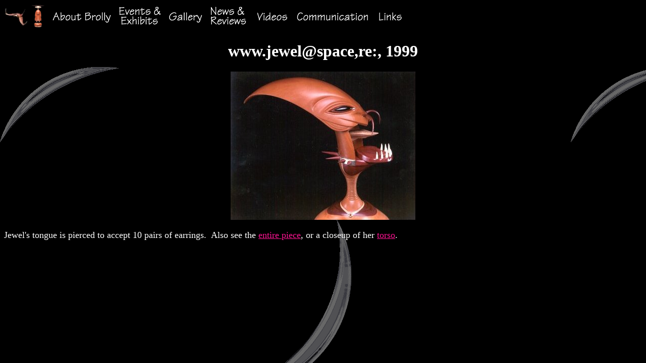

--- FILE ---
content_type: text/html
request_url: http://michaeljbrolly.com/links/jewel_3.htm
body_size: 964
content:
<!doctype html>
<html>
<head>
   <meta http-equiv="Content-Type" content="text/html; charset=iso-8859-1">

   <title>www.Jewel@Space, re</title>
</head>
<BODY BGCOLOR="#000000" BACKGROUND="../images/brollybg.gif" TEXT="#FFFFFF" LINK="#ff1493" VLINK="#ba55d3" ALINK="yellow" lang="en-US">

	<table width=801 border=0 cellpadding=0 cellspacing=0 height="50">
		<tr>
			<td width=50><a href="../index.html"> <img width="50" height="50" border="0" src="../images/mdhpmenu.png" onmouseover="src='../images/mdhpmenu-over.png'" onmouseout="src='../images/mdhpmenu.png'"></a>
			</td>
			<td width=34><a href="../menu.html"> <img width="34" height="50" border="0" src="../images/mnu_self.gif" onMouseOver="src='../images/mnu_self_over.gif'" onMouseOut="src='../images/mnu_self.gif'" alt="Menu"></a></td>
			
			<td width=136><a href="../about.html"><img width=136 height=50 border=0 src="../images/mnu_01.gif" onMouseOver="src='../images/mnu_01-over.gif'" onMouseOut="src='../images/mnu_01.gif'" alt="About Brolly"></a></td>
			
			<td width=101><a href="../events.html"><img width=101 height=50 border=0 src="../images/mnu_02.gif" onMouseOver="src='../images/mnu_02-over.gif'" onMouseOut="src='../images/mnu_02.gif'" alt="Events & Exhibitions"></a></td>
			
			<td width=81><a href="../gallery.html"><img width=81 height=50 border=0 src="../images/mnu_03.gif" onMouseOver="src='../images/mnu_03-over.gif'" onMouseOut="src='../images/mnu_03.gif'" alt="Gallery"></a></td>
			
			<td width=92><a href="../news.html"><img width=92 height=50 border=0 src="../images/mnu_04.gif" onMouseOver="src='../images/mnu_04-over.gif'" onMouseOut="src='../images/mnu_04.gif'" alt="News & Reviews"></a></td>
			
			<td width=77><a href="../videos.html"><img width=77 height=50 border=0 src="../images/mnu_05.gif" onMouseOver="src='../images/mnu_05-over.gif'" onMouseOut="src='../images/mnu_05.gif'" alt="Videos"></a></td>
			
			<td width=160><a href="../communication.html"><img width=160 height=50 border=0 src="../images/mnu_06.gif" onMouseOver="src='../images/mnu_06-over.gif'" onMouseOut="src='../images/mnu_06.gif'" alt="Communication"></a></td>
			
			<td width=66><a href="../links.html"><img width=66 height=50 border=0 src="../images/mnu_07.gif" onMouseOver="src='../images/mnu_07-over.gif'" onMouseOut="src='../images/mnu_07.gif'" alt="Links"></a></td>
		</tr>
	</table>

<center>
<h1>www.jewel@space,re:, 1999</h1></center>

<center><img SRC="../images/jewel_3.jpg" NOSAVE height=294 width=366></center>

<p><font size=+1>Jewel's tongue is pierced to accept 10 pairs of earrings.&nbsp;

Also see the <a href="jewel_1.htm">entire piece</a>, or a closeup of her
<a href="jewel_2.htm">torso</a>.</font></p>
</body>
</html>